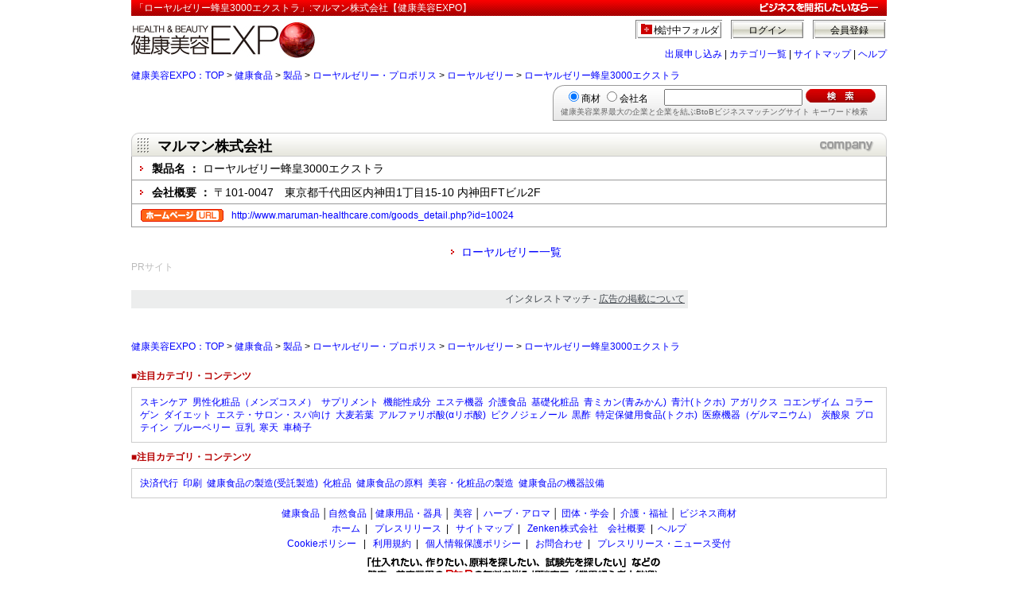

--- FILE ---
content_type: text/html; charset=UTF-8
request_url: https://www.e-expo.net/materials/013766/0004/
body_size: 11746
content:
  <!DOCTYPE HTML PUBLIC "-//W3C//DTD HTML 4.01 Transitional//EN"
"http://www.w3.org/TR/html4/loose.dtd">
<html lang="ja">
<head>
<meta http-equiv="Content-Type" content="text/html; charset=utf-8">
<title>「ローヤルゼリー蜂皇3000エクストラ」:マルマン株式会社【健康美容EXPO】</title>
<meta name="description" content="マルマン株式会社 ローヤルゼリー蜂皇3000エクストラの企業間取引なら健康美容EXPO。">
<meta name="keywords" content="ローヤルゼリー蜂皇3000エクストラ,マルマン株式会社,ローヤルゼリー,ローヤルゼリー・プロポリス,製品,健康食品,健康美容EXPO">
<meta http-equiv="Content-Style-Type" content="text/css">
<link href="/products/css/p4.css" rel="stylesheet" type="text/css">
<meta http-equiv="Content-Script-Type" content="text/javascript">
<script type="text/javascript" src="/js/materials.js"></script>
<meta http-equiv="imagetoolbar" content="no">
<meta name="robots" content="noydir">
<meta name="robots" content="noodp">
<meta name="robots" content="index,follow">
<script type="text/javascript" src="/scripts/AC_RunActiveContent.js"></script>
<script type="text/javascript" src="/scripts/AC_ActiveX.js"></script>
<script type="text/javascript" src="/item/js/search_form.js"></script>
<link rel="canonical" href="http://www.e-expo.net/materials/013766/0004/">
<!-- Global site tag (gtag.js) - Google Analytics -->

<script async src="https://www.googletagmanager.com/gtag/js?id=G-8MP60ED4GJ"></script>

<script>
  window.dataLayer = window.dataLayer || [];
  gtag('js', new Date());
  gtag('config', 'G-8MP60ED4GJ');
  function gtag(){
    dataLayer.push(arguments);
  }
</script></head>
<body>
<a name="ToTop"></a>
<div class="ProductsHeader">
	<h1>「ローヤルゼリー蜂皇3000エクストラ」:マルマン株式会社【健康美容EXPO】</h1>
	<div class="HeaderMiddle">
		<div class="HeaderMiddleLogo"><a href="/"><img src="/images/Header/expo_logo.jpg" alt="健康美容EXPO" width="240" height="50"></a></div>
		<div class="HeaderMiddleAccount">
 			<div class="HeaderMiddleAccountOut">
				<a href="https://www.e-expo.net/entry/regist1.html">会員登録</a><a href="https://www.e-expo.net/login/auth.html">ログイン</a><a href="/bookmark/" class="BookmarkBt" rel="nofollow">検討中フォルダ</a>
				<div class="clear">&nbsp;</div>
			</div>
		<div class="HeaderMiddleAccountNavi"><a href="/com/manage.html">出展申し込み</a>&nbsp;|&nbsp;<a href="/categories/index.html">カテゴリ一覧</a>&nbsp;|&nbsp;<a href="/sitemap/index.html">サイトマップ</a>&nbsp;|&nbsp;<a href="/help/index.html">ヘルプ</a></div>
		</div>
	</div>
</div>
<!-- HeaderArea End-->

<!-- Contents Start-->
<div class="Contents">
	<div class="pankuzu01"><a href="/">健康美容EXPO：TOP</a> &gt; <a href="/ca/health.html">健康食品</a> &gt; <a href="/ca/health001.html">製品</a> &gt; <a href="/ca/health001010.html">ローヤルゼリー・プロポリス</a> &gt; <a href="/ca/health001010001.html">ローヤルゼリー</a> &gt; <a href="/materials/013766/0004/index.html">ローヤルゼリー蜂皇3000エクストラ</a></div>
	<div class="SearchArea">
		<form name="search_form" action="/search_keyword/search.php" method="get">
			<div class="ItemSearchTarget">
				<input name="target" type="radio" value="0" id="target0" checked><label for="target0">商材</label>
				<input name="target" type="radio" value="1" id="target1"><label for="target1">会社名</label>
			</div>
			<div class="ItemSearchKeyword">
				<input name="query" type="text" class="ItemSearchKeywordText" value="">
				<input name="submit" type="image" class="ItemSearchKeywordImg" src="/products/img/SearchBt.gif" alt="検索">
			</div>
			<div class="ItemSearchComment"><p>健康美容業界最大の企業と企業を結ぶBtoBビジネスマッチングサイト キーワード検索</p></div>
		</form>
	</div>
  	<!-- ContentsTopArea Start -->
	<div class="ContentsTopArea">
		<div class="ContentsTop">マルマン株式会社</div>
		<div class="ContentsTop01"><span class="bold">製品名&nbsp;：&nbsp;</span><h2>ローヤルゼリー蜂皇3000エクストラ</h2></div>
		<div class="ContentsTop01"><span class="bold">会社概要&nbsp;：&nbsp;</span>〒101-0047　東京都千代田区内神田1丁目15-10 内神田FTビル2F</div>
		<div class="ContentsTop02"><a href="http://www.maruman-healthcare.com/goods_detail.php%3Fid%3D10024" rel="nofollow" target="_blank">http://www.maruman-healthcare.com/goods_detail.php?id=10024</a></div>
		<div class="CategoryList"><p><a href="http://www.e-expo.net/ca/health001010001.html">ローヤルゼリー一覧</a></p></div>
	</div>
	<!-- ContentsTopArea End -->
	<script type="text/javascript" src="/js/showlistings.js"></script>
	<div class="Rap">
		<div class="LeftArea">
			<h2>PRサイト</h2>
<!-- interest_match_relevant_zone_start -->
			<ul>
<script type="text/javascript">
/* OverTureインタラストマッチ */
var ctxtUrl = encodeURIComponent(document.URL);				/* URLパラメータの取得とエンコード */
var ref = encodeURIComponent(document.referrer);			/* URLパラメータの取得とエンコード */
var ctxtids = new Array("hea0000", "pro0600", "pro0100");	/* マッピングIDの指定 */
var rand = Math.floor(Math.random() * 3);					/* マッピングIDのランダム抽出：上記個数分 数字を変更 */
var ctxtid = ctxtids[rand];

var url = "http://im.ecnavi.ov.yahoo.co.jp/js_flat/?source=ecnavi_jp_eexpo_im&type=type1&ctxtId=" + ctxtid + "&maxCount=15&keywordCharEnc=utf-8&outputCharEnc=utf-8&gen=&age=30&maxCount=15&ctxtUrl=" + ctxtUrl + "&ref=" + ref + "";

document.write('<SCRIPT Language="JavaScript" SRC="'+ url +'"></'+'SCRIPT>');
</script>
<script type="text/javascript">
<!--
ShowListingsP4(6,96,"adCmkingEx03OJ","c4562c042367e810fc17f9d2eb22be5a","ecnavi_jp_eexpo_im");
-->
</script>
			</ul>
<!-- interest_match_relevant_zone_end -->
			<p class="MatchLabel">インタレストマッチ&nbsp;-&nbsp;<a href="http://ov.yahoo.co.jp/service/int/index.html?o=IM0028" target="_blank">広告の掲載について</a></p>
		</div>

		<div class="RightArea">  </div>
	</div>

	<div class="pankuzu02"><a href="/">健康美容EXPO：TOP</a> &gt; <a href="/ca/health.html">健康食品</a> &gt; <a href="/ca/health001.html">製品</a> &gt; <a href="/ca/health001010.html">ローヤルゼリー・プロポリス</a> &gt; <a href="/ca/health001010001.html">ローヤルゼリー</a> &gt; <a href="/materials/013766/0004/index.html">ローヤルゼリー蜂皇3000エクストラ</a></div>
</div>

<noscript>
<div class="Noscript">JavaScript機能が無効になっています。正常に動作できないページがあります。<br>
ご使用のWEBブラウザのオプションでJavaScript機能を有効にしてください。</div>
</noscript>

<!-- FooterArea Start-->
<div class="FooterArea">
	<div class="FooterAttHead">■注目カテゴリ・コンテンツ</div>
	<div class="FooterAttContainer"> <a href="/ca/beauty001001009.html">スキンケア</a>&nbsp; <a href="/ca/beauty001001011.html">男性化粧品（メンズコスメ）</a>&nbsp; <a href="/ca/health001001.html">サプリメント</a>&nbsp; <a href="/ca/health001001001.html">機能性成分</a>&nbsp; <a href="/ca/beauty001005001.html">エステ機器</a>&nbsp; <a href="/ca/care001.html">介護食品</a>&nbsp; <a href="/ca/beauty001001008.html">基礎化粧品</a>&nbsp; <a href="/ca/health001006002002.html">青ミカン(青みかん)</a>&nbsp; <a href="/ca/health002003003.html">青汁(トクホ)</a>&nbsp; <a href="/ca/health001009001.html">アガリクス</a>&nbsp; <a href="/ca/health001001007002.html">コエンザイム</a>&nbsp; <a href="/ca/health001001001020.html">コラーゲン</a>&nbsp; <a href="/ca/health001016.html">ダイエット</a>&nbsp; <a href="/ca/beauty001005.html">エステ・サロン・スパ向け</a>&nbsp; <a href="/ca/health001005001.html">大麦若葉</a>&nbsp; <a href="/ca/health001001001002.html">アルファリポ酸(αリポ酸)</a>&nbsp; <a href="/ca/health001001004006.html">ピクノジェノール</a>&nbsp; <a href="/ca/natural001003002.html">黒酢</a>&nbsp; <a href="/ca/health001015.html">特定保健用食品(トクホ)</a>&nbsp; <a href="/ca/tool001007005.html">医療機器（ゲルマニウム）</a>&nbsp; <a href="/ca/tool001018003.html">炭酸泉</a>&nbsp; <a href="/ca/health001001003.html">プロテイン</a>&nbsp; <a href="/ca/health001006002039.html">ブルーベリー</a>&nbsp; <a href="/ca/natural001006005001.html">豆乳</a>&nbsp; <a href="/ca/natural001005006.html">寒天</a>&nbsp; <a href="/ca/care003001.html">車椅子</a>&nbsp; </div>
	<div class="FooterAttHead">■注目カテゴリ・コンテンツ</div>
	<div class="FooterAttContainer"> <a href="/ca/other016.html">決済代行</a>&nbsp; <a href="/ca/other006.html">印刷</a>&nbsp; <a href="/ca/health003.html">健康食品の製造(受託製造)</a>&nbsp; <a href="/ca/beauty001001.html">化粧品</a>&nbsp; <a href="/ca/health002.html">健康食品の原料</a>&nbsp; <a href="/ca/beauty003.html">美容・化粧品の製造</a>&nbsp; <a href="/ca/health004.html">健康食品の機器設備</a>&nbsp;</div>
	<p class="FooterParagraph"><a href="/ca/health.html">健康食品</a> │<a href="/ca/natural.html">自然食品</a> │<a href="/ca/tool.html">健康用品・器具</a> │ <a href="/ca/beauty.html">美容</a> │ <a href="/ca/herb.html">ハーブ・アロマ</a> │ <a href="/ca/organization.html">団体・学会</a> │ <a href="/ca/care.html">介護・福祉</a> │ <a href="/ca/other.html">ビジネス商材</a></p>
	<div class="FooterLinks">
		<a href="/">ホーム</a>&nbsp;&nbsp;|&nbsp;&nbsp; <a href="/press/index.html">プレスリリース</a>&nbsp;&nbsp;|&nbsp;&nbsp; <a href="/sitemap/index.html">サイトマップ</a>&nbsp;&nbsp;|&nbsp;&nbsp; <a href="https://www.zenken.co.jp/company/company-overview">Zenken株式会社　会社概要</a>&nbsp;&nbsp;|&nbsp;&nbsp;<a href="/help/index.html">ヘルプ</a><br>
		<a href="https://www.zenken.co.jp/privacypolicy/cookie/">Cookieポリシー</a> &nbsp;&nbsp;|&nbsp;&nbsp; <a href="/agreement/agree_eexpo.html">利用規約</a>&nbsp;&nbsp;|&nbsp;&nbsp; <a href="https://www.zenken.co.jp/privacypolicy/">個人情報保護ポリシー</a>&nbsp;&nbsp;|&nbsp;&nbsp; <a href="/q/contact2/contact.php">お問合わせ</a>&nbsp;&nbsp;|&nbsp;&nbsp; <a href="/q/press/entry.php">プレスリリース・ニュース受付</a>
	</div>
	<div class="FooterFreeDial"> <a href="/q/contact2/contact.php"><img src="/item/img/Footer/free_call.gif" alt="健康業界・美容業界に関連するご意見・ご相談はお気軽に"></a> </div>
	<div class="FooterCopy">Copyright&copy; 2005-2023 <a href="/">健康美容EXPO</a>　[<strong>Zenken株式会社</strong>]　All Rights Reserved.</div>
	
</div>

<script type="text/javascript">
var gaJsHost = (("https:" == document.location.protocol) ? "https://ssl." : "http://www.");
document.write(unescape("%3Cscript src='" + gaJsHost + "google-analytics.com/ga.js' type='text/javascript'%3E%3C/script%3E"));
</script>
<script type="text/javascript">
try {
var pageTracker = _gat._getTracker("UA-96762-1");
pageTracker._trackPageview();
} catch(err) {}</script>

<!-- Global site tag (gtag.js) - Google Analytics -->
<script async src="https://www.googletagmanager.com/gtag/js?id=G-8MP60ED4GJ"></script>
<script>
  window.dataLayer = window.dataLayer || [];
  gtag('js', new Date());

  gtag('config', 'G-8MP60ED4GJ');
  function gtag(){
    dataLayer.push(arguments);
  }
</script>


<!-- FooterArea End-->

</body>
</html>



--- FILE ---
content_type: text/css
request_url: https://www.e-expo.net/products/css/p4.css
body_size: 6526
content:
@import url("/css/contents_base.css"); /*header-footer*/
@import url("/products/css/style.css"); /*base*/


/* ------------------------------------------- */
/* ContentsTopArea CSS */
/* ------------------------------------------- */

h2{
	font-size: 14px;
	font-weight: normal;
	display: inline;
}
.ContentsTopArea{
	margin: 0px 0px;
	padding: 10px 0px 0px;
	clear: both;
}
.ContentsTop{
	margin: 0px;
	padding: 5px 0px 1px 33px;
	background: url(../img/CompanyBar.gif) no-repeat 0px 0px;
	height: 24px;
	width: 917px;
	font-size: 18px;
	font-weight: bold;
}
.ContentsTop01{
	margin: 0px;
	padding: 5px 10px 3px 25px;
	width: 913px;
	font-size: 14px;
	line-height: 1.5em;
	background: url(../img/ListIcon.gif) no-repeat 10px;
	border-right: 1px solid #999999;
	border-bottom: 1px solid #999999;
	border-left: 1px solid #999999;
}
.ContentsTop02{
	margin: 0px;
	padding: 5px 3px 5px 125px;
	line-height: 1.5em;
	background: url(../img/url_icon.gif) no-repeat 10px center;
	font-size: 12px;
	border-right: 1px solid #999999;
	border-bottom: 1px solid #999999;
	border-left: 1px solid #999999;
}
.CategoryList{
	margin: 20px 0px 0px;
	padding: 0px 0px 0px 415px;
	background: url(../img/ListIcon.gif) no-repeat 402px 8px;
}
.CategoryList p{
	margin: 0px;
	padding: 0px;
	font-size: 14px;
}


/* ------------------------------------------- */
/* ContentsRightArea CSS */
/* ------------------------------------------- */
.CenterArea{
	float: left;
	margin: 0px;
	padding: 0px;
	width: 480px;
}
.CenterAdArea{
	margin: 0px;
	padding: 6px 0px 6px;
}
.RightArea{
	float: right;
	margin: 0px;
	padding: 30px 0px 0px;
	width: 200px;
}
.RightArea img{
	margin: 0px 0px 20px;
}
.AdText{
	text-align: left;
	line-height: 1.3em;
	margin: 0px;
	padding: 0px;
}

/* ------------------------------------------- */
/* LeftArea CSS */
/* ------------------------------------------- */
.LeftArea {
	float: left;
	margin: 0px;
	padding: 0px 35px 30px 0px; 
	width: 700px;
}
.LeftArea h2 {
	margin: 0px;
	padding: 0px;
	color: #BCBCBC;
	font-weight: normal;
	font-size: 12px;
}
.LeftArea ul {
	list-style: none;
	margin: 0px;
	padding: 0px 0px 0px 16px;
}
.LeftArea ul li {
	background: url(/products/img/ListDisc.gif) no-repeat 0px 17px;
	text-align: left;
	margin: 0px;
	padding: 11px 0px 0px 12px;
}
.LeftArea ul li a  {
	font-size: 16px;
	text-decoration: underline;
}
.LeftArea ul li p {
	font-size: 14px;
	margin: 0px;
	padding: 4px 0px 0px 0px;
	line-height: 1.2em;
}
.LeftArea ul li p a:link,
.LeftArea ul li p a:visited,
.LeftArea ul li p a:hover,
.LeftArea ul li p a:active {
	color: #000000;
	text-decoration: none;
}
.LeftArea ul li em {
	display: block;
	font-weight: normal;
	font-style: normal;
	padding: 2px 0px 0px;
}
.LeftArea ul li em a:link,
.LeftArea ul li em a:visited,
.LeftArea ul li em a:hover,
.LeftArea ul li em a:active  {
	text-decoration: none;
	color: #008000;
	font-size: 12px;
}

.LinkShift {
	float: right;
}
.LeftArea img {
	margin: 0px 0px 10px;
}
.MatchLabel {
	text-align: right;
	color: #454B51;
	background: #ECEDED;
	margin: 20px 0px 0px;
	padding: 2px 4px;
}
.MatchLabel a:link,
.MatchLabel a:visited,
.MatchLabel a:hover,
.MatchLabel a:active {
	color: #454B51;
	text-decoration: underline;
}

/*--------- BusinessArea CSS ---------*/

.BusinessArea{
	margin: 0px 0px 10px;
	padding: 0px 0px 4px;
	width: 200px;
	background: url(../img/shadow.gif) repeat-x bottom;
}
.TitleBar p{
	margin: 0px;
	padding: 2px 0px 0px 10px;
	background: url(../img/TitleBg01.gif) repeat-x;
	font-size: 13px;
	font-weight: bold;
	color: #222222;
	height: 21px;
	border-top: 1px solid #CCCCCC;
	border-left: 1px solid #CCCCCC;
	border-right: 1px solid #999999;
	width: 188px;
}
.BusinessAreaInner{
	margin: 0px;
	padding: 10px 5px 0px;
	width: 188px;
	border-left: 1px solid #CCCCCC;
	border-right: 1px solid #999999;
}
.BusinessAreaInner img{
	float: left;
	margin: 0px;
	padding: 0px;
}
.BusinessAreaInner p{
	float: right;
	margin: 0px;
	padding: 0px;
	line-height: 1.2em;
	width: 100px;
	font-size: 11px;
}
.more{
	clear: both;
	font-size: 12px;
	margin: 0;
	padding: 5px 0px;
	text-align: right;
}

/*--------- NewsMbArea CSS ---------*/

.NewsMbArea{
	margin: 0px 0px 30px;
	padding: 10px 5px;
	background: #edecec url(../img/MobileBg.gif) repeat-x 0px 0px;
	border: 1px solid #000000;	
}
.NewsMbArea img{
	margin: 0px;
	padding: 0px;
}
.NewsMbAreaInner{
	margin: 10px 0px 0px;
	height: 65px;
}
.NewsMbAreaInner img{
	float: left;
}
.NewsMbAreaInner p{
	float: right;
	margin: 0px;
	padding: 0px;
	line-height: 1.2em;
	width: 110px;
	font-size: 11px;	
}



/* ------------------------------------------- */
/* NewsArea CSS */
/* ------------------------------------------- */
.NewsArea{
	clear: both;
	margin: 0px 0px 10px;
	padding: 0px 0px 4px;
	background: url(/products/img/shadow.gif) repeat-x bottom;
	width: 490px;
}
.NewsArea h3{
	margin: 0px;
	padding: 5px 0px 5px 10px;
	border-top: 1px solid #CCCCCC;
	border-left: 1px solid #CCCCCC;
	border-right: 1px solid #999999;
	border-bottom: 2px solid #1f2de6;
	background:url(../img/TitleBg01.gif) repeat-x bottom;
	width: 478px;
	font-size: 13px;
	color: #222222;
}
.NewsInner{
	margin: 0px;
	padding: 10px;
	border-right: 1px solid #999999;
	border-left: 1px solid #CCCCCC;
	width: 468px;
}
.NewsInner ul{
	margin: 0px 0px 10px;
	padding: 0px 0px 0px 15px;
	list-style: square;
	font-size: 12px;
	line-height: 1.5em;
}
.NewsInner p{
	margin: 0px;
	padding: 10px 0px 0px 20px;
	background: url(../img/note.gif) no-repeat left 12px;
	border-top: 1px dotted #999999;
}
.NewsInner ul li{
	margin: 0px;
	padding: 0px;
}

/*----------- BoardArea -----------*/

.BoardArea{
	clear: both;
	margin: 0px 0px 10px;
	padding: 0px 0px 4px;
	background: url(/products/img/shadow.gif) repeat-x bottom;
	width: 490px;
}
.BoardArea h3{
	margin: 0px;
	padding: 5px 0px 5px 10px;
	border-top: 1px solid #CCCCCC;
	border-left: 1px solid #CCCCCC;
	border-right: 1px solid #999999;
	border-bottom: 2px solid #009900;
	background:url(../img/TitleBg01.gif) repeat-x bottom;
	width: 478px;
	font-size: 13px;
	color: #222222;
}
.BoardInner{
	margin: 0px;
	padding: 10px;
	border-right: 1px solid #999999;
	border-left: 1px solid #CCCCCC;
	width: 468px;
}

.BoardText{
	margin: 0px;
	padding: 0px;
}
.BoardText p{
	margin: 0px 0px 10px;
	padding: 0px;
	background: none;
	border-top: none;

}

p.BoardLink{
	margin: 0px;
	padding: 10px 0px 0px 20px;
	background: url(../img/note.gif) no-repeat left 12px;
	border-top: 1px dotted #999999;
}
.BoardInner ul li{
	margin: 0px;
	padding: 0px;
}

--- FILE ---
content_type: text/css
request_url: https://www.e-expo.net/css/contents_base.css
body_size: 4132
content:
/* ------------------------------------ */
/* Noscript */
/* ------------------------------------ */
.Noscript{
	margin: 0px;
	padding: 5px;
	background: #FFFFCC;
	border: 2px solid #FFCC00;
	text-align:center;
	font-size:12px;
	position: absolute;
	left: 62px;
	top: 30px;
	width: 590px;
	line-height: 1.3em;
}


/* ------------------------------------------- */
/* Basic CSS */
/* ------------------------------------------- */
body {
	margin:0px;
	padding:0px;
	font-size:12px;
	text-align: center;
	background-color:#FFFFFF;
	color:#000000;
	font-family: "MS Pゴシック", "Osaka", Arial, sans-serif;
}

a:link {
	color:#0000FF;
	text-decoration:none;
}
a:visited {
	text-decoration:none;
}
a:hover {
	color:#CC0000;
	text-decoration:underline;
}
a,img{
	border:0px;
	margin:0px;
	padding:0px;
}
/* ------------------------------------------- */
/* HeaderArea CSS */
/* ------------------------------------------- */
.HeaderAll{
	width:950px;
	margin:0px auto;
	padding:0px;
	text-align: left;
	position: relative;
}
.HeaderArea{
	margin: 0px;
	padding: 0px;
	position: relative;
}
.HeaderArea h1{
	font-size:12px;
	color:#FFFFFF;
	background:url("/images/FooterBg.gif") repeat-x;
	margin:0px;
	padding: 0px 4px;
	height: 20px;
	line-height: 20px;
	font-weight: normal;
	display: block;
}
.HeaderMiddle{
	margin:5px 0px 0px;
	padding:0px;
}
.HeaderMiddleLogo{
	width: 250px;
	height:50px;
	float:left;
}
.HeaderMiddleAccount{
	width:700px;
	float:left;
}
.HeaderMiddleAccountIn{
	margin: 0px;
	padding: 0px;
}
.HeaderMiddleAccountIn b{
	margin: 0px 1px;
	padding: 3px;
	text-decoration: none;
	display: block;
	text-align: center;
	border: 1px solid #FFFFFF;
	float: right;
}
.HeaderMiddleAccountIn a,
.HeaderMiddleAccountIn a:link,
.HeaderMiddleAccountIn a:visited{
	margin: 0px 1px 0 10px;
	padding: 5px 3px 1px;
	text-decoration: none;
	color: #000000;
	display: block;
	float: right;
	width: 86px;
	height:18px;
	text-align: center;
	background-image: url("/images/Header/OutBtnBg.gif");
	background-repeat:no-repeat;
}
.HeaderMiddleAccountIn a:hover{
	background-image: url("/images/Header/OutBtnBg_hover.gif");
	background-repeat:no-repeat;
	color:#ffffff;
}
.HeaderMiddleAccountOut{
	margin: 0px;
	padding: 0px;
}
.HeaderMiddleAccountOut a,
.HeaderMiddleAccountOut a:link,
.HeaderMiddleAccountOut a:visited{
	margin: 0px 1px 0 10px;
	padding: 5px 3px 1px;
	text-decoration: none;
	color: #000000;
	display: block;
	float: right;
	width: 86px;
	height:18px;
	text-align: center;
	background-image: url("/images/Header/OutBtnBg.gif");
	background-repeat:no-repeat;
}
.HeaderMiddleAccountOut a:hover{
	background-image: url("/images/Header/OutBtnBg_hover.gif");
	background-repeat:no-repeat;
	color:#ffffff;
}
.HeaderMiddleAccountNavi{
	margin:0px;
	padding:10px 0 0;
	text-align: right;
	clear:both;
}

/* ------------------------------------------- */
/* FooterArea CSS */
/* ------------------------------------------- */

.FooterArea{
	margin:0 auto;
	padding:0px;
	width:950px;
	text-align:left;
	clear:both;
}
.FooterAttHead{
	color: #B60000;
	font-weight: bold;
	margin: 10px 0px 5px;
	padding: 0px;
}
.FooterAttContainer{
	margin: 0px;
	padding: 10px;
	line-height: 140%;
	border: 1px solid #CCCCCC;
}
.FooterParagraph{
	text-align: center;
}
.FooterLinks{
	line-height: 160%;
	text-align: center;
}
.FooterFreeDial{
	text-align: center;
	margin: 5px 0px;
	padding: 0px;
}
.FooterCopy{
	background:url("/images/FooterBg.gif") repeat-x;
	color: #FFFFFF;
	margin: 0px;
	padding: 0px;
	text-align: center;
	height: 20px;
	line-height: 20px;
}
.FooterCopy a:link {color:#FFFFFF; text-decoration:none;}
.FooterCopy a:visited {color:#FFFFFF; text-decoration:none;}
.FooterCopy a:active { color: #FFFFFF; text-decoration:none;}
.FooterCopy a:hover { color: #FFFFFF; text-decoration:none;}
.FooterGroup{
	width:600px;
	background-color:#FFFFFF;
	font-size:10px;
	margin-top:20px;
	padding:5px;
	text-align:left
}
.FooterGroup h2{
	font-size:12px;
}
.FooterGroup ul{
	margin-left:0px;
	list-style-image:none;
}
.FooterGroup li{
	display:inline;
	margin-right:6px;
}
.FooterGroup li a{
	display:inline;
	margin-right:6px;
}


--- FILE ---
content_type: application/javascript
request_url: https://www.e-expo.net/js/showlistings.js
body_size: 17206
content:
/*
showlistings.jp Ver3.0
created by adingo.inc 2008-09-08
*/

function ChkEnd(zSr, end) {
	end = end - 1;
	if (!zSr[end]){
		return false;	
	}else{
		return true;
	}
}

/*
ShowListings
*/

function ShowListings1(start, end, adtype) {
	if(typeof(zSr) == "undefined"){
		zSr = new Array;	
	}else{
		if (zSr.length > start){
			var url = '';
			var i = '';
			document.write('<div id=OJ-'+adtype + start +' class="'+ adtype +' adOverture">');
			document.write('</div>');
			for (i=start;i<end;i) {
				var descr = zSr[i++];
				var unused1 = zSr[i++];
				var clickURL = zSr[i++];
				var title = zSr[i++];
				var sitehost = zSr[i++];
				var unused2 = zSr[i++];
				clickURL = (clickURL == undefined) ? '' : clickURL ;
				title    = (title    == undefined) ? '' : title    ;
				descr    = (descr    == undefined) ? '' : descr    ;
				sitehost = (sitehost == undefined) ? '' : sitehost ;
				url += ('<dl>');
				url += ('<dt><a href="' + clickURL + '" target="_new">' + title + '</a></dt>');
				url += ('<dd class="adBody"><a href="' + clickURL + '" target="_new">' + descr + '</a></dd>');
				url += ('<dd class="adFooter"><a href="' + clickURL + '" target="_new">' + sitehost + '</a></dd>');
				url += ('</dl>');
			}
			url += '<ul class="overtureim">';
			url += '<li>インタレストマッチ</li>';
			url += '<li>- <a href="http://ov.yahoo.co.jp/service/int/index.html?o=IM0028" target="_blank">広告掲載について</a></li>';
			url += '</ul>';
			document.getElementById('OJ-'+adtype+start).innerHTML += url;
		}
	}
}

function ShowListings2(start, end, adtype) {
	
	if(typeof(zSr) == "undefined"){
		zSr = new Array;	
	}else{
		if (zSr.length > start){
			var url = '';
			var i = '';
			document.write('<div id=OJ-'+adtype + start +' class="'+ adtype +' adOverture">');
			document.write('</div>');
			for (i=start;i<end;i) {
				var descr = zSr[i++];
				var unused1 = zSr[i++];
				var clickURL = zSr[i++];
				var title = zSr[i++];
				var sitehost = zSr[i++];
				var unused2 = zSr[i++];
				clickURL = (clickURL == undefined) ? '' : clickURL ;
				title    = (title    == undefined) ? '' : title    ;
				descr    = (descr    == undefined) ? '' : descr    ;
				sitehost = (sitehost == undefined) ? '' : sitehost ;
				url += '<dl>';
				url += '<dt><a href="' + clickURL + '" target="_new">' + title + '</a></dt>';
				url += '<dd class="adBody"><a href="' + clickURL + '" target="_new">' + descr + '</a></dd>';
				url += '<dd class="adFooter"><a href="' + clickURL + '" target="_new">' + sitehost + '</a></dd>';
				url += '</dl>';
			}
			url += '<ul class="overtureim">';
			url += '<li>インタレストマッチ</li>';
			url += '<li>- <a href="http://ov.yahoo.co.jp/service/int/index.html?o=IM0028" target="_blank">広告掲載について</a></li>';
			url += '</ul>';
			document.getElementById('OJ-'+adtype+start).innerHTML += url;
		}
	}
}

function ShowListings3(start, end, adtype) {
	if(typeof(zSr) == "undefined"){
		zSr = new Array;	
	}else{
		if (zSr.length > start){
			var url = '';
			var i = '';
			document.write('<div id=OJ-'+adtype + start +' class="'+ adtype +' adOverture">');
			document.write('</div>');
			for (i=start;i<end;i) {
				var descr = zSr[i++];
				var unused1 = zSr[i++];
				var clickURL = zSr[i++];
				var title = zSr[i++];
				var sitehost = zSr[i++];
				var unused2 = zSr[i++];
				clickURL = (clickURL == undefined) ? '' : clickURL ;
				title    = (title    == undefined) ? '' : title    ;
				descr    = (descr    == undefined) ? '' : descr    ;
				sitehost = (sitehost == undefined) ? '' : sitehost ;
				url += '<dl>';
				url += '<dt><a href="' + clickURL + '" target="_new">' + title + '</a></dt>';
				url += '<dd class="adBody"><a href="' + clickURL + '" target="_new">' + descr + '</a></dd>';
				url += '<dd class="adFooter"><a href="' + clickURL + '" target="_new">' + sitehost + '</a></dd>';
				url += '</dl>';
			}
			url += '<ul class="overtureimHeight">';
			url += '<li>インタレストマッチ</li>';
			url += '<li><a href="http://ov.yahoo.co.jp/service/int/index.html?o=IM0028" target="_blank">広告掲載について</a></li>';
			url += '</ul>';
			document.getElementById('OJ-'+adtype+start).innerHTML += url;
		}
	}
}

function ShowListings4(start, end, adtype) {
	if(typeof(zSr) == "undefined"){
		zSr = new Array;	
	}else{
		if (zSr.length > start){
			var url = '';
			var i = '';
			document.write('<div id=OJ-'+adtype + start +' class="'+ adtype +' adOverture">');
			document.write('</div>');
			for (i=start;i<end;i) {
				var descr = zSr[i++];
				var unused1 = zSr[i++];
				var clickURL = zSr[i++];
				var title = zSr[i++];
				var sitehost = zSr[i++];
				var unused2 = zSr[i++];
				clickURL = (clickURL == undefined) ? '' : clickURL ;
				title    = (title    == undefined) ? '' : title    ;
				descr    = (descr    == undefined) ? '' : descr    ;
				sitehost = (sitehost == undefined) ? '' : sitehost ;
				url += '<dl>';
				url += '<dt><a href="' + clickURL + '" target="_new">' + title + '</a></dt>';
				url += '<dd class="adBody"><a href="' + clickURL + '" target="_new">' + descr + '</a></dd>';
				url += '<dd class="adFooter"><a href="' + clickURL + '" target="_new">' + sitehost + '</a></dd>';
				url += '</dl>';
			}
			url += '<ul class="overtureim">';
			url += '<li>インタレストマッチ</li>';
			url += '<li>- <a href="http://ov.yahoo.co.jp/service/int/index.html?o=IM0028" target="_blank">広告掲載について</a></li>';
			url += '</ul>';
			document.getElementById('OJ-'+adtype+start).innerHTML += url;
		}
	}
}

function ShowListings5(start, end, adtype) {
	if(typeof(zSr) == "undefined"){
		zSr = new Array;	
	}else{
		if (zSr.length > start){
			var url = '';
			var i = '';
			document.write('<div id=OJ-'+adtype + start +' class="'+ adtype +' adOverture">');
			document.write('<div class="adWrapper">');
			document.write('</div>');
			document.write('</div>');
			for (i=start;i<end;i) {
				var descr = zSr[i++];
				var unused1 = zSr[i++];
				var clickURL = zSr[i++];
				var title = zSr[i++]; 
				var sitehost = zSr[i++];
				var unused2 = zSr[i++];
				clickURL = (clickURL == undefined) ? '' : clickURL ;
				title    = (title    == undefined) ? '' : title    ;
				descr    = (descr    == undefined) ? '' : descr    ;
				sitehost = (sitehost == undefined) ? '' : sitehost ;
				url += '<dl>';
				url += '<dt><a href="' + clickURL + '" target="_new">' + title + '</a></dt>';
				url += '<dd class="adBody"><a href="' + clickURL + '" target="_new">' + descr + '</a></dd>';
				url += '<dd class="adFooter"><a href="' + clickURL + '" target="_new">' + sitehost + '</a></dd>';
				url += '</dl>';
			}
			url += '<ul class="overtureimHeight">';
			url += '<li>インタレストマッチ</li>';
			url += '<li><a href="http://ov.yahoo.co.jp/service/int/index.html?o=IM0028" target="_blank">広告掲載について</a></li>';
			url += '</ul>';
			document.getElementById('OJ-'+adtype+start).innerHTML += url;
		}
	}
}

function ShowListings5thumb(start, end, adtype, hashkey, site) {
	if(typeof(zSr) == "undefined"){
		zSr = new Array;	
	}else{
		if (zSr.length > start){
			var url = '';
			var i = '';
			document.write('<div id=OJ-'+adtype + start +' class="'+ adtype +' adOverture">');
			document.write('<div class="adWrapper">');
			document.write('</div>');
			document.write('</div>');
			for (i=start;i<end;i) {
				var descr = zSr[i++];
				var unused1 = zSr[i++];
				var clickURL = zSr[i++];
				var title = zSr[i++]; 
				var sitehost = zSr[i++];
				var unused2 = zSr[i++];
				clickURL = (clickURL == undefined) ? '' : clickURL ;
				title    = (title    == undefined) ? '' : title    ;
				descr    = (descr    == undefined) ? '' : descr    ;
				sitehost = (sitehost == undefined) ? '' : sitehost ;

				//End
				url += '<dl>';
				url += '<dt class="adThumb"><a href="' + clickURL + '" target="_new"><img src="http://adingo.heartrails-capture.com/key='+hashkey+'/site='+site+'/120x100/cool?'+sitehost+'" width="120px" heith="100px"></a></dt>';
				//url += '<dt><a href="' + clickURL + '" target="_new"><img src="http://capture.heartrails.com/120x100/cool?'+sitehost+'" width="120px" heith="100px"></a></dt>';
				url += '<dd class="adTitle"><a href="' + clickURL + '" target="_new">' + title + '</a></dd>';
				url += '<dd class="adBody"><a href="' + clickURL + '" target="_new">' + descr + '</a></dd>';
				url += '<dd class="adFooter"><a href="' + clickURL + '" target="_new">' + sitehost + '</a></dd>';
				url += '</dl>';
			}
			url += '<ul class="overtureimHeight">';
			url += '<li>インタレストマッチ</li>';
			url += '<li><a href="http://ov.yahoo.co.jp/service/int/index.html?o=IM0028" target="_blank">広告掲載について</a></li>';
			url += '</ul>';
			document.getElementById('OJ-'+adtype+start).innerHTML += url;
		}
	}
}

function ShowListings6(start, end, adtype) {
	if(typeof(zSr) == "undefined"){
		zSr = new Array;	
	}else{
		if (zSr.length > start){
			var url = '';
			var i = '';
			document.write('<div id=OJ-'+adtype + start +' class="'+ adtype +' adCmking">');
			document.write('</div>');
			url += "<table><tr varlign=\"top\">";
			for (i=start;i<end;i) {
				var descr = zSr[i++];
				var unused1 = zSr[i++];
				var clickURL = zSr[i++];
				var title = zSr[i++]; 
				var sitehost = zSr[i++];
				var unused2 = zSr[i++];
				clickURL = (clickURL == undefined) ? '' : clickURL ;
				title    = (title    == undefined) ? '' : title    ;
				descr    = (descr    == undefined) ? '' : descr    ;
				sitehost = (sitehost == undefined) ? '' : sitehost ;
				url += '<td><dl>';
				url += '<dt><a href="' + clickURL + '" target="_new">' + title + '</a></dt>';
				url += '</dl></td>';
			}
			url += '</tr></table>';
			url += '<ul class="overtureim">';
			url += '<li>インタレストマッチ</li>';
			url += '<li>- <a href="http://ov.yahoo.co.jp/service/int/index.html?o=IM0028" target="_blank">広告掲載について</a></li>';
			url += '</ul>';
			document.getElementById('OJ-'+adtype+start).innerHTML += url;
		}
	}
}


function ShowListings7(start, end, adtype) {
	if(typeof(zSr) == "undefined"){
		zSr = new Array;	
	}else{
		if (zSr.length > start){
			var url = '';
			var i = '';
			if (adtype == "adCmkingEx01OJ"){
				document.write('<div id=OJ-'+adtype + start +' class="adCmkingEx01 adCmkingLogo adCmking">');
			}else{
				document.write('<div id=OJ-'+adtype + start +' class="adCmkingEx01 adCmking">');
			}
			document.write('</div>');
			for (i=start;i<end;i) {
				var descr = zSr[i++];
				var unused1 = zSr[i++];
				var clickURL = zSr[i++];
				var title = zSr[i++]; 
				var sitehost = zSr[i++];
				var unused2 = zSr[i++];
				clickURL = (clickURL == undefined) ? '' : clickURL ;
				title    = (title    == undefined) ? '' : title    ;
				descr    = (descr    == undefined) ? '' : descr    ;
				sitehost = (sitehost == undefined) ? '' : sitehost ;
				url += '<dl>';
				url += '<dt><a href="' + clickURL + '" target="_new">' + title + '</dt>';
				url += ('<dd class="adCmkingBody">- ' + descr + '</dd>');
				url += '</dl>';
			}
			if (adtype == "adCmkingEx01OJ"){
				url += '<ul class="overtureim">';
				url += '<li>インタレストマッチ</li>';
				url += '<li>- <a href="http://ov.yahoo.co.jp/service/int/index.html?o=IM0028" target="_blank">広告掲載について</a></li>';
				url += '</ul>';
			}
			document.getElementById('OJ-'+adtype+start).innerHTML += url;
		}
	}
}


function ShowListings8(start, end, adtype) {
	if(typeof(zSr) == "undefined"){
		zSr = new Array;	
	}else{
		if (zSr.length > start){
			var url = '';
			var i = '';
			if (adtype == "adCmkingEx02OJ"){
				document.write('<div id=OJ-'+adtype + start +' class="adCmkingEx02 adCmkingLogo adCmking">');
			}else{
				document.write('<div id=OJ-'+adtype + start +' class="adCmkingEx02 adCmking">');
			}
			document.write('</div>');
			for (i=start;i<end;i) {
				var descr = zSr[i++];
				var unused1 = zSr[i++];
				var clickURL = zSr[i++];
				var title = zSr[i++]; 
				var sitehost = zSr[i++];
				var unused2 = zSr[i++];
				clickURL = (clickURL == undefined) ? '' : clickURL ;
				title    = (title    == undefined) ? '' : title    ;
				descr    = (descr    == undefined) ? '' : descr    ;
				sitehost = (sitehost == undefined) ? '' : sitehost ;
				url += '<dl>';
				url += '<dt><a href="' + clickURL + '" target="_new">' + title + '</a></dt>';
				url += ('<dd class="adCmkingBody"><a href="' + clickURL + '" target="_new">- ' + descr + '</a></dd>');
				url += ('<dd class="adCmkingFooter"><a href="' + clickURL + '" target="_new">' + sitehost + '</a></dd>');
				url += '</dl>';
			}
			if (adtype == "adCmkingEx02OJ"){
				url += '<ul class="overtureim">';
				url += '<li>インタレストマッチ</li>';
				url += '<li>- <a href="http://ov.yahoo.co.jp/service/int/index.html?o=IM0028" target="_blank">広告掲載について</a></li>';
				url += '</ul>';
			}
			document.getElementById('OJ-'+adtype+start).innerHTML += url;
		}
	}
}

function ShowListings9(start, end, adtype) {
	if(typeof(zSr) == "undefined"){
		zSr = new Array;	
	}else{
		if (zSr.length > start){
			var url = '';
			var i = '';
			if (adtype == "adCmkingEx03OJ"){
				document.write('<div id=OJ-'+adtype + start +' class="adCmkingEx03 adCmkingLogo adCmking">');
			}else{
				document.write('<div id=OJ-'+adtype + start +' class="adCmkingEx03 adCmking">');
			}
			document.write('</div>');
			for (i=start;i<end;i) {
				var descr = zSr[i++];
				var unused1 = zSr[i++];
				var clickURL = zSr[i++];
				var title = zSr[i++]; 
				var sitehost = zSr[i++];
				var unused2 = zSr[i++];
				clickURL = (clickURL == undefined) ? '' : clickURL ;
				title    = (title    == undefined) ? '' : title    ;
				descr    = (descr    == undefined) ? '' : descr    ;
				sitehost = (sitehost == undefined) ? '' : sitehost ;
				url += '<dl>';
				url += '<dt><a href="' + clickURL + '" target="_new">' + title + '</a></dt>';
				url += ('<dd class="adCmkingFooter"><a href="' + clickURL + '" target="_new">- ' + sitehost + '</a></dd>');
				url += ('<dd class="adCmkingBody"><a href="' + clickURL + '" target="_new">' + descr + '</a></dd>');
				url += '</dl>';
			}
			if (adtype == "adCmkingEx03OJ"){
				url += '<ul class="overtureim">';
				url += '<li>インタレストマッチ</li>';
				url += '<li>- <a href="http://ov.yahoo.co.jp/service/int/index.html?o=IM0028" target="_blank">広告掲載について</a></li>';
				url += '</ul>';
			}
			document.getElementById('OJ-'+adtype+start).innerHTML += url;
		}
	}
}

function ShowListingsP4(start, end, adtype) {
	if(typeof(zSr) == "undefined"){
		zSr = new Array;	
	}else{
		if(zSr.length > start){
			var url = '';
			var i = '';
			if(adtype == "adCmkingEx03OJ"){
				document.write('<div id=OJ-'+adtype + start +' class="adCmkingEx03 adCmkingLogo adCmking">');
			}else{
				document.write('<div id=OJ-'+adtype + start +' class="adCmkingEx03 adCmking">');
			}
			document.write('</div>');
			for(i=start;i<end;i) {
				var descr = zSr[i++];
				var unused1 = zSr[i++];
				var clickURL = zSr[i++];
				var title = zSr[i++]; 
				var sitehost = zSr[i++];
				var unused2 = zSr[i++];
				clickURL = (clickURL == undefined) ? '' : clickURL ;
				title    = (title    == undefined) ? '' : title    ;
				descr    = (descr    == undefined) ? '' : descr    ;
				sitehost = (sitehost == undefined) ? '' : sitehost ;
				url += '<li><a href="' + clickURL + '" target="_new">' + title + '</a>';
				url += ('<p><a href="' + clickURL + '" target="_new">' + descr + '</a></p>');
				url += ('<em><a href="' + clickURL + '" target="_new">' + sitehost + '</a></em>');
				url += ('</li>');
			}
			document.getElementById('OJ-'+adtype+start).innerHTML += url;
		}
	}
}



function ShowListings10(start, end, adtype) {
	if(typeof(zSr) == "undefined"){
		zSr = new Array;	
	}else{
		if (zSr.length > start){
			var url = '';
			var i = '';
			if (adtype == "adCmkingEx04OJ"){
				document.write('<div id=OJ-'+adtype + start +' class="adCmkingEx04 adCmkingLogo adCmking">');
			}else{
				document.write('<div id=OJ-'+adtype + start +' class="adCmkingEx04 adCmking">');
			}
			document.write('</div>');
			var url = '';
			for (i=start;i<end;i) {
				var descr = zSr[i++];
				var unused1 = zSr[i++];
				var clickURL = zSr[i++];
				var title = zSr[i++]; 
				var sitehost = zSr[i++];
				var unused2 = zSr[i++];
				clickURL = (clickURL == undefined) ? '' : clickURL ;
				title    = (title    == undefined) ? '' : title    ;
				descr    = (descr    == undefined) ? '' : descr    ;
				sitehost = (sitehost == undefined) ? '' : sitehost ;
				url += '<dl>';
				url += '<dt><a href="' + clickURL + '" target="_new">' + title + '</a></dt>';
				url += ('<dd class="adCmkingBody"><a href="' + clickURL + '" target="_new">' + descr + '</a></dd>');
				url += '</dl>';
			}
			if (adtype == "adCmkingEx04OJ"){
				url += '<ul class="overtureim">';
				url += '<li>インタレストマッチ</li>';
				url += '<li>- <a href="http://ov.yahoo.co.jp/service/int/index.html?o=IM0028" target="_blank">広告掲載について</a></li>';
				url += '</ul>';
			}
			document.getElementById('OJ-'+adtype+start).innerHTML += url;
		}
	}
}